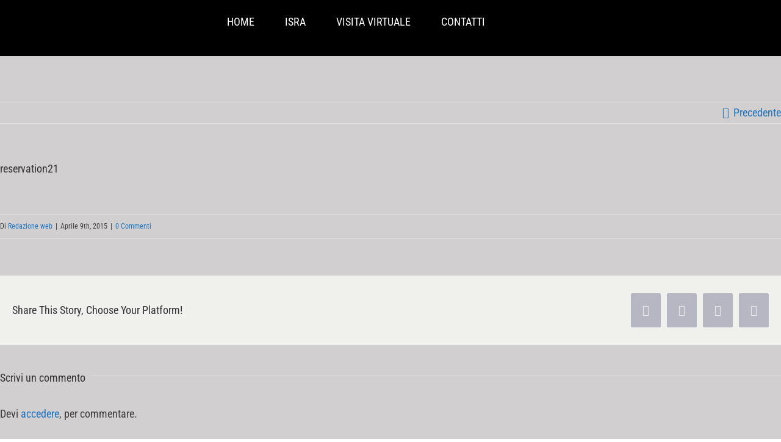

--- FILE ---
content_type: text/css;charset=UTF-8
request_url: https://resistenzaapuana.it/wp-content/plugins/jquery-vertical-accordion-menu/skin.php?widget_id=2&skin=graphite
body_size: 127
content:
#dc_jqaccordion_widget-2-item{font: bold 14px Arial, sans-serif; border-top: 1px solid #111; border-right: 1px solid #111; border-left: 1px solid #111;}
#dc_jqaccordion_widget-2-item ul, #dc_jqaccordion_widget-2-item ul li {margin: 0; padding: 0; border: none; list-style: none;}
#dc_jqaccordion_widget-2-item ul a {padding: 10px 10px 10px 50px; background: #0C0C0C url(skins/images/bg_black.png) repeat-x 0 -1px; text-decoration:none; display: block; color: #ddd; border-bottom: 1px solid #222; border-top: 1px solid #777; position: relative;}
#dc_jqaccordion_widget-2-item ul ul a {background: #424549;}
#dc_jqaccordion_widget-2-item ul a.dcjq-parent, #dc_jqaccordion_widget-2-item ul a.dcjq-parent:hover {background: #0C0C0C url(skins/images/bg_black.png) repeat-x 0 -1px;}
#dc_jqaccordion_widget-2-item ul a .dcjq-icon {position: absolute; top: 50%; left: 14px; width: 34px; margin-top: -17px; height: 34px; background: url(skins/images/arrow_black_right.png) no-repeat 0 center;}
#dc_jqaccordion_widget-2-item ul a.dcjq-parent.active .dcjq-icon {background: url(skins/images/arrow_black_down.png) no-repeat 0 center;}
#dc_jqaccordion_widget-2-item ul a:hover {background: #232323; color: #fff;}

--- FILE ---
content_type: text/css;charset=UTF-8
request_url: https://resistenzaapuana.it/wp-content/plugins/jquery-vertical-accordion-menu/skin.php?widget_id=3&skin=blue
body_size: -27
content:
#dc_jqaccordion_widget-3-item{ border-top: 1px solid #013d6c; border-right: 1px solid #013d6c; border-left: 1px solid #013d6c;}
#dc_jqaccordion_widget-3-item ul, #dc_jqaccordion_widget-3-item ul li {margin: 0; padding: 0; border: none; list-style: none;}
#dc_jqaccordion_widget-3-item ul a {padding: 10px 10px 10px 15px; background: #0D5995; text-decoration:none; display: block; color: #fff; border-bottom: 1px solid #013d6c; border-top: 1px solid #4695d3;}
#dc_jqaccordion_widget-3-item ul ul a {padding: 10px 10px 10px 25px;}
#dc_jqaccordion_widget-3-item ul a.dcjq-parent, #dc_jqaccordion_widget-3-item ul a.dcjq-parent:hover {padding: 10px 10px 10px 15px;}
#dc_jqaccordion_widget-3-item ul a.dcjq-parent.active {background: #0D5995 url(skins/images/checkers.png) repeat 0 0;}
#dc_jqaccordion_widget-3-item ul a:hover {background: #05477c;}